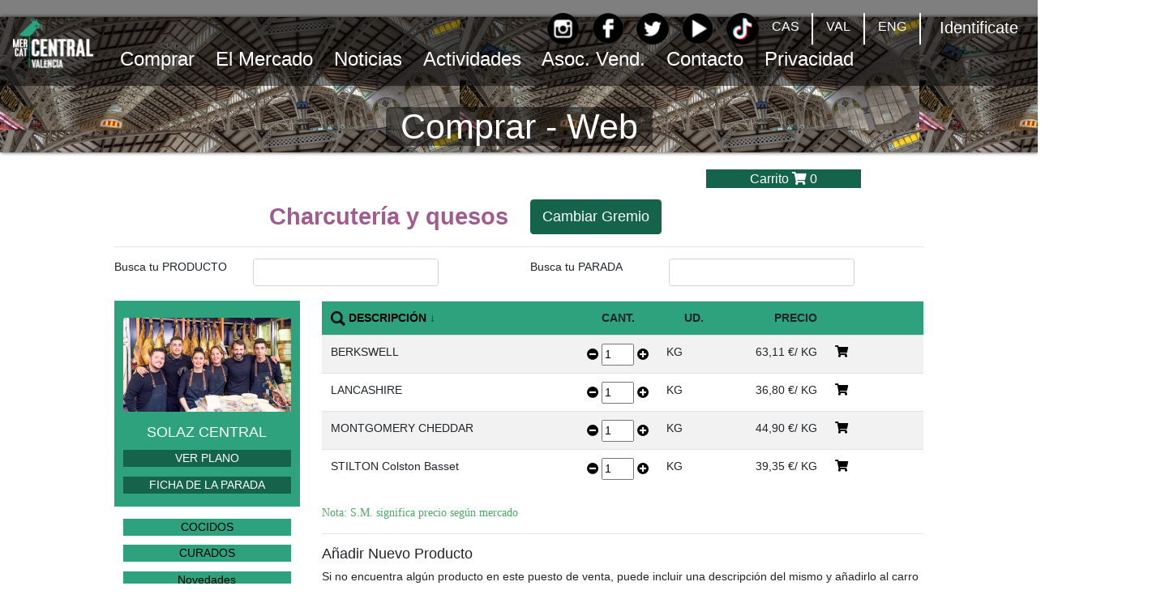

--- FILE ---
content_type: text/html; charset=utf-8
request_url: https://www.mercadocentralvalencia.es/Mercado/ProductosFamilia?SeccionId=16&PuestoId=112&FamiliaId=8&ComprarWeb=False
body_size: 54548
content:
<!DOCTYPE html>
<html lang="es">
<head>
    <meta http-equiv="Content-Type" content="text/html; charset=utf-8" />
    <meta charset="utf-8" />
    <meta name="viewport" content="width=device-width, initial-scale=1.0">

    <title>Mercat Central de Val&#232;ncia</title>
    

<!-- NUEVO CODIGO GOOGLE ANALYTICS-->
<!--Google tag(gtag.js)-->
<script async src="https://www.googletagmanager.com/gtag/js?id=G-QQ2Q47QZCC"></script>
<script>
    window.dataLayer = window.dataLayer || []; function gtag() { dataLayer.push(arguments); } gtag('js', new Date()); gtag('config', 'G-QQ2Q47QZCC');
</script>
    <link rel="shortcut icon" type="image/x-icon" href="/Content/Images/favicon.ico" />
    <link rel="icon" type="image/x-icon" href="/Content/Images/favicon.ico" />
    <link rel="stylesheet" href="https://use.fontawesome.com/releases/v5.2.0/css/all.css" integrity="sha384-hWVjflwFxL6sNzntih27bfxkr27PmbbK/iSvJ+a4+0owXq79v+lsFkW54bOGbiDQ" crossorigin="anonymous">
    <link rel="stylesheet" href="https://fonts.googleapis.com/css?family=Tangerine">

    <link href="/Content/css?v=ibrqUQ7-2_ryOV-sSscGZNbfQg4BX8KrqrKaNLhe8t01" rel="stylesheet"/>

    

    <script src="/bundles/jquery?v=xjTZ4v4BO-ANPoXpvz6UUtSQ-jCivkEO_nvpPouWU0g1"></script>

    <script src="/bundles/bootstrap?v=jjRoz_Cha0oy8VKPE8IQFJcd0EU7TB9cIrgiJXCeqD81"></script>

    <script src="/Scripts/js/texto-animado.js"></script>

    <style>
        body {
            zoom: 0.9;
        }

        nav {
            zoom: 1.1;
        }
    </style>

</head>
<body>

<div class="container-new">
    <nav class="navbar fixed-top navbar-expand-lg navbar-light bg-color transparent backgroundVelado" aria-label="Menú principal">

        <a class="navbar-brand" href="/">
            <img src="/Content/Images/logo.png" alt="Logo Mercado Web" />
        </a>


        <button class="navbar-toggler" type="button" data-toggle="collapse" data-target="#navbarSupportedContent"
                aria-controls="navbarSupportedContent" aria-expanded="false" aria-label="Mostrar u ocultar el menú">
            <span class="navbar-toggler-icon"></span>
        </button>

        <div class="collapse navbar-collapse" id="navbarSupportedContent">
            <ul class="navbar-nav mr-auto opciones-menu">
                <li class="nav-item no-mostrar-social">
                    <ul class="navbar-nav navbar-login-idiomas-movil mr-auto flex-row ml-md-auto d-md-flex">
                        <li class="nav-item">

        <li class="nav-item idiomas">
            <a class="nav-link" href="/Home/SetIdioma?Idioma=es&amp;Path=%2FMercado%2FProductosFamilia%3FSeccionId%3D16%26PuestoId%3D112%26FamiliaId%3D8%26ComprarWeb%3DFalse">CAS</a>
        </li>
        <!--SE VE EN PANTALLAS GRANDES Y SUPERIOR-->
        <li class="d-none d-lg-block nav-item separador"></li>
        <!--SE VE EN PANTALLAS PEQUEÑAS E INFERIOR-->
        <li class="d-block d-md-none" style="color:#000000">----</li>
        <li class="nav-item idiomas">
            <a class="nav-link" href="/Home/SetIdioma?Idioma=ca-ES&amp;Path=%2FMercado%2FProductosFamilia%3FSeccionId%3D16%26PuestoId%3D112%26FamiliaId%3D8%26ComprarWeb%3DFalse">VAL</a>
        </li>
        <!--SE VE EN PANTALLAS GRANDES Y SUPERIOR-->
        <li class="d-none d-lg-block nav-item separador"></li>
        <!--SE VE EN PANTALLAS PEQUEÑAS E INFERIOR-->
        <li class="d-block d-md-none" style="color:#000000">----</li>
        <li class="nav-item idiomas">
            <a class="nav-link" href="/Home/SetIdioma?Idioma=en-GB&amp;Path=%2FMercado%2FProductosFamilia%3FSeccionId%3D16%26PuestoId%3D112%26FamiliaId%3D8%26ComprarWeb%3DFalse">ENG</a>
        </li>
        <!--SE VE EN PANTALLAS GRANDES Y SUPERIOR-->
        <li class="d-none d-lg-block nav-item separador"></li>
        <!--SE VE EN PANTALLAS PEQUEÑAS E INFERIOR-->
        <li class="d-block d-md-none" style="color:#000000">----</li>




</li>
                        <li class="nav-item">

        <li class="nav-item">
            <a class="nav-link idiomas" href="/Home/Login?Path=%2FMercado%2FProductosFamilia%3FSeccionId%3D16%26PuestoId%3D112%26FamiliaId%3D8%26ComprarWeb%3DFalse"><div class="pie-titulo-pc"><h5>Identificate</h5></div></a>
        </li>

</li>
                    </ul>
                </li>


                <li class="nav-item dropdown">
                    <a class="nav-link navbar-text dropdown-toggle active" href="#" id="menu1" role="button"
                       data-toggle="dropdown" aria-haspopup="true" aria-expanded="false"
                       aria-label="Abrir menú Comprar">
                        Comprar
                    </a>
                    <div class="dropdown-menu" aria-labelledby="menu1">
                        <a class="dropdown-item" href="/Comprar">Por Web</a>
                        <a class="dropdown-item" href="/Comprar/TelefonosParadas">Llamando a Paradas</a>
                        <a class="dropdown-item" href="/Comprar/WhatsappParadas">Por Whatsapp</a>
                        <a class="dropdown-item" href="/Comprar/EnviarMail">Enviando Email</a>
                        <a class="dropdown-item" href="/Comprar/AtencionCliente">En Atenci&#243;n al Cliente</a>
                        <a class="dropdown-item" href="/Comprar/ServicioDomicilio">Condiciones Servicio a Domicilio</a>
                    </div>
                </li>

                <li class="nav-item dropdown">
                    <a class="nav-link navbar-text dropdown-toggle" href="#" id="menu2" role="button"
                       data-toggle="dropdown" aria-haspopup="true" aria-expanded="false"
                       aria-label="Abrir menú Mercado">
                        El Mercado
                    </a>
                    <div class="dropdown-menu" aria-labelledby="menu2">
                        <a class="dropdown-item" href="/Mercado">Directorio</a>
                        <a class="dropdown-item" href="/Mercado/PlanoSVG?PuestoId=0">Plano</a>
                        <a class="dropdown-item" href="/Mercado/HistoriaMercado">Historia</a>
                        <a class="dropdown-item" href="/Mercado/Servicios">Servicios</a>
                        <a class="dropdown-item" href="/Mercado/PreguntasFrecuentes">Preguntas frecuentes</a>
                        <a class="dropdown-item" href="/Mercado/Galeria">Galer&#237;a</a>
                        <a class="dropdown-item" href="/Mercado/Traspasos">Paradas en Traspaso</a>
                        <a class="dropdown-item" href="/Mercado/ProductosParada?SeccionId=0&amp;PuestoId=999&amp;ComprarWeb=False">Tienda de Regalos</a>
                    </div>
                </li>

                <li class="nav-item">
                    <a class="nav-link navbar-text" href="/NoticiasWeb" aria-label="Ir a Noticias">
                        Noticias
                    </a>
                </li>

                <li class="nav-item dropdown">
                    <a class="nav-link navbar-text dropdown-toggle" href="#" id="menu4" role="button"
                       data-toggle="dropdown" aria-haspopup="true" aria-expanded="false"
                       aria-label="Abrir menú Actividades">
                        Actividades
                    </a>
                    <div class="dropdown-menu" aria-labelledby="menu4">
                        <a class="dropdown-item" href="/ActividadesWeb?TipoActividad=A">Pr&#243;ximas Actividades</a>
                        <a class="dropdown-item" href="/ActividadesWeb?TipoActividad=F">Actividades Realizadas</a>
                    </div>
                </li>

                <li class="nav-item dropdown">
                    <a class="nav-link navbar-text dropdown-toggle" href="#" id="menu5" role="button"
                       data-toggle="dropdown" aria-haspopup="true" aria-expanded="false"
                       aria-label="Abrir menú Asociación de Vendedores">
                        Asoc. Vend.
                    </a>
                    <ul class="dropdown-menu" aria-labelledby="menu5">
                        <li><a class="dropdown-item" href="/AsociacionVendedores/EstructuraOrganizativa">Estructura Organizativa</a></li>
                        <li><a class="dropdown-item" href="/AsociacionVendedores/VerDocumentos?TipoDocumento=ES">Estatutos</a></li>
                        <li><a class="dropdown-item" href="/AsociacionVendedores/VerDocumentos?TipoDocumento=CA">Convenio de Autogesti&#243;n</a></li>
                        

                    <li class="nav-item dropdown">
                        <a class="nav-link dropdown-toggle" href="#" id="transparenciaDropdown" role="button"
                            data-toggle="dropdown" aria-haspopup="true" aria-expanded="false" style="color:black;margin-left:6%;">
                            Transparencia ->
                        </a>
                        <ul class="dropdown-menu" aria-labelledby="transparenciaDropdown">
                                <li>
                                    <a class="dropdown-item" href="/AsociacionVendedores/VerDocumentos?TipoDocumento=T2017">
                                        2017
                                    </a>
                                </li>
                                <li>
                                    <a class="dropdown-item" href="/AsociacionVendedores/VerDocumentos?TipoDocumento=T2018">
                                        2018
                                    </a>
                                </li>
                                <li>
                                    <a class="dropdown-item" href="/AsociacionVendedores/VerDocumentos?TipoDocumento=T2019">
                                        2019
                                    </a>
                                </li>
                                <li>
                                    <a class="dropdown-item" href="/AsociacionVendedores/VerDocumentos?TipoDocumento=T2020">
                                        2020
                                    </a>
                                </li>
                                <li>
                                    <a class="dropdown-item" href="/AsociacionVendedores/VerDocumentos?TipoDocumento=T2021">
                                        2021
                                    </a>
                                </li>
                                <li>
                                    <a class="dropdown-item" href="/AsociacionVendedores/VerDocumentos?TipoDocumento=T2022">
                                        2022
                                    </a>
                                </li>
                                <li>
                                    <a class="dropdown-item" href="/AsociacionVendedores/VerDocumentos?TipoDocumento=T2023">
                                        2023
                                    </a>
                                </li>
                                <li>
                                    <a class="dropdown-item" href="/AsociacionVendedores/VerDocumentos?TipoDocumento=T2024">
                                        2024
                                    </a>
                                </li>
                                <li>
                                    <a class="dropdown-item" href="/AsociacionVendedores/VerDocumentos?TipoDocumento=T2025">
                                        2025
                                    </a>
                                </li>
                        </ul>
                    </li>



                        <li><a class="dropdown-item" href="/AsociacionVendedores/VerDocumentos?TipoDocumento=NA">Normativa Aplicable</a></li>
                        <li><a class="dropdown-item" href="/Mercado/HistoriaAsociacion">Nuestra Historia</a></li>
                    </ul>
                </li>

                <li class="nav-item">
                    <a class="nav-link navbar-text" href="/Home/Contacto" aria-label="Ir a Contacto">
                        Contacto
                    </a>
                </li>

                <li class="nav-item dropdown">
                    <a class="nav-link navbar-text dropdown-toggle" href="#" id="menu7" role="button"
                       data-toggle="dropdown" aria-haspopup="true" aria-expanded="false"
                       aria-label="Abrir menú Privacidad">
                        Privacidad
                    </a>
                    <div class="dropdown-menu" aria-labelledby="menu7">
                        <a class="dropdown-item" href="/Privacidad/AvisoLegal">Aviso Legal</a>
                        <a class="dropdown-item" href="/Privacidad/ProteccionDatos">Protecci&#243;n Datos</a>
                        <a class="dropdown-item" href="/Privacidad/PoliticaCookies">Pol&#237;tica Cookies</a>
                    </div>
                </li>
            </ul>

            <!--SE MUESTRA SOLO EN PANTALLAS MEDIANAS Y PEQUEÑAS-->
            <!--LO VEO EN HORIZONTAL-->
            <ul class="d-flex flex-row list-unstyled d-block d-lg-none">          
                <li class="nav-item">
                    <a class="nav-link" href="https://instagram.com/mercadocentralvalencia" target="_blank"><img src="/Content/Images/instagram-icon.png" alt="instagram" title="Instagram" /></a>
                </li>
                <li class="nav-item">
                    <a class="nav-link" href="http://www.facebook.com/MercadoCentralValencia" target="_blank"><img src="/Content/Images/facebook-icon.png" alt="facebook" title="Facebook" /></a>
                </li>
                <li class="nav-item">
                    <a class="nav-link" href="https://twitter.com/MCentralVlc" target="_blank"><img src="/Content/Images/twitter-icon.png" alt="twitter" title="Twitter" /></a>
                </li>
                <li class="nav-item">
                    <a class="nav-link" href="http://www.youtube.com/user/MercaCentralValencia?feature=guide" target="_blank"><img src="/Content/Images/youtube-icon.png" alt="youtube" title="Youtube" /></a>
                </li>
                <li class="nav-item">
                    <a class="nav-link" href="https://www.tiktok.com/@mercadocentralvalencia" target="_blank"><img src="/Content/Images/tiktok-icon.png" alt="tiktok" title="TikTok" /></a>
                </li>
            </ul>

        </div><!-- FIN DIV COLAPSSED-->
    </nav>
</div>

<!--MENU EN PANTALLA GRANDE-->
<nav class="navbar fixed-top navbar-expand-lg navbar-light" aria-label="Menú principal">

    <ul class="navbar-nav d-none d-lg-flex ml-auto">
        <li class="nav-item">
            <a class="nav-link" href="https://instagram.com/mercadocentralvalencia" target="_blank" aria-label="Instagram">
                <img src="/Content/Images/instagram-icon.png" alt="" />
            </a>
        </li>
        <li class="nav-item">
            <a class="nav-link" href="http://www.facebook.com/MercadoCentralValencia" target="_blank" aria-label="Facebook">
                <img src="/Content/Images/facebook-icon.png" alt="" />
            </a>
        </li>
        <li class="nav-item">
            <a class="nav-link" href="https://twitter.com/MCentralVlc" target="_blank" aria-label="Twitter">
                <img src="/Content/Images/twitter-icon.png" alt="" />
            </a>
        </li>
        <li class="nav-item">
            <a class="nav-link" href="http://www.youtube.com/user/MercaCentralValencia?feature=guide" target="_blank" aria-label="YouTube">
                <img src="/Content/Images/youtube-icon.png" alt="" />
            </a>
        </li>
        <li class="nav-item">
            <a class="nav-link" href="https://www.tiktok.com/@mercadocentralvalencia" target="_blank" aria-label="TikTok">
                <img src="/Content/Images/tiktok-icon.png" alt="" />
            </a>
        </li>

        <li class="nav-item">

        <li class="nav-item idiomas">
            <a class="nav-link" href="/Home/SetIdioma?Idioma=es&amp;Path=%2FMercado%2FProductosFamilia%3FSeccionId%3D16%26PuestoId%3D112%26FamiliaId%3D8%26ComprarWeb%3DFalse">CAS</a>
        </li>
        <!--SE VE EN PANTALLAS GRANDES Y SUPERIOR-->
        <li class="d-none d-lg-block nav-item separador"></li>
        <!--SE VE EN PANTALLAS PEQUEÑAS E INFERIOR-->
        <li class="d-block d-md-none" style="color:#000000">----</li>
        <li class="nav-item idiomas">
            <a class="nav-link" href="/Home/SetIdioma?Idioma=ca-ES&amp;Path=%2FMercado%2FProductosFamilia%3FSeccionId%3D16%26PuestoId%3D112%26FamiliaId%3D8%26ComprarWeb%3DFalse">VAL</a>
        </li>
        <!--SE VE EN PANTALLAS GRANDES Y SUPERIOR-->
        <li class="d-none d-lg-block nav-item separador"></li>
        <!--SE VE EN PANTALLAS PEQUEÑAS E INFERIOR-->
        <li class="d-block d-md-none" style="color:#000000">----</li>
        <li class="nav-item idiomas">
            <a class="nav-link" href="/Home/SetIdioma?Idioma=en-GB&amp;Path=%2FMercado%2FProductosFamilia%3FSeccionId%3D16%26PuestoId%3D112%26FamiliaId%3D8%26ComprarWeb%3DFalse">ENG</a>
        </li>
        <!--SE VE EN PANTALLAS GRANDES Y SUPERIOR-->
        <li class="d-none d-lg-block nav-item separador"></li>
        <!--SE VE EN PANTALLAS PEQUEÑAS E INFERIOR-->
        <li class="d-block d-md-none" style="color:#000000">----</li>




</li>
        <li class="nav-item">

        <li class="nav-item">
            <a class="nav-link idiomas" href="/Home/Login?Path=%2FMercado%2FProductosFamilia%3FSeccionId%3D16%26PuestoId%3D112%26FamiliaId%3D8%26ComprarWeb%3DFalse"><div class="pie-titulo-pc"><h5>Identificate</h5></div></a>
        </li>

</li>
    </ul>

</nav>

    <script type="text/javascript">
        $("#navbarDropdownMenuLink2").addClass("SubrayadoMenu");
    </script>





    


<br />


<div class="BloqueCabecera" >
    <div class="NombrePagina">
        <span class="backgroundVelado" id="PageTitle">Comprar - Web</span>
    </div>
</div>
<div class="row">&nbsp;</div>
<div class="row">
    <div class="col-2 col-xs-1 col-md-2 col-lg-2"></div>
    <div class="col-12 col-xs-10 col-md-8 col-lg-8">
        <div class="row">

            
                <div id="accion1" class="col-6 col-xs-6 col-md-6 col-lg-3">
                        <p class="acciones acciones-titulo">Favoritos</p>
                </div>
                <div id="accion2" class="col-6 col-xs-6 col-md-6 col-lg-3">
                        <p class="acciones acciones-titulo">Mis Listas de Compra</p>
                </div>
                <div id="accion3" class="col-6 col-xs-6 col-md-6 col-lg-3">
                        <p class="acciones acciones-titulo">Hist&#243;rico Pedidos</p>

                </div>
                <div id="accion4" class="col-6 col-xs-6 col-md-6 col-lg-3">
                    <a class="a-actual" href="/Comprar/VerCarro"><p id="bloque4" class="acciones acciones-titulo">Carrito&nbsp;<span class="fas fa-shopping-cart"></span>&nbsp;<span id="ArticulosCarrito">0</span></p></a>
                </div>

        </div>

    </div>
</div>

<script>
    if ('0' == 0)
    {
        //$("#accion1").css("opacity", 0.4);
        //$("#accion2").css("opacity", 0.4);
        //$("#accion3").css("opacity", 0.4);

        $("#accion1").css('visibility', 'hidden');
        $("#accion2").css('visibility', 'hidden');
        $("#accion3").css('visibility', 'hidden');
    }

    switch ('0')
    {
            case '1':
                 $("#bloque1").addClass("acciones-principal");
                break;
            case '2':
                $("#bloque2").addClass("acciones-principal");
                break;
            case '3':
                $("#bloque3").addClass("acciones-principal");
                break;
            case '4':
                $("#bloque4").addClass("acciones-principal");
                break;
        }
</script>

<div class="container">

    <div class="row">

        
            <div class="col-2 col-md-1 col-lg-1">
                <div class="mostrar_icono_buscar">

                    <a id="iconobuscar" href="#"><img src="/Content/Iconos/buscar_50.png" alt="Buscar" title="Buscar" /></a>

                </div>
            </div>
            <div class="col-4 col-md-5 col-lg-5 media-body-right">
                <a href="/Mercado/Paradas?SeccionId=16&amp;ComprarWeb=True"><span class="NombreSeccion" style="color: #A15C8F;">Charcuter&#237;a y quesos</span></a>
            </div>

    <div class="col-6 col-md-6 col-lg-6">
<a class="btn btn-lg btn-custom-color" href="/Comprar/Web?ComprarWeb=True">Cambiar Gremio</a>    </div>

    </div>
</div>
        <div class="container no-mostrar-movil"><hr /></div>
<div id="loading">
    <div id="loadingcontent">
        <p id="loadingspinner">
            <br />
            Buscando, espere un momento ...
        </p>
    </div>
</div>


<form action="/Mercado/Buscar" method="post">    <div id="formbuscar" class="container mostrar_buscar">
        <div class="row">
            <input data-val="true" data-val-required="El campo ComprarWeb es obligatorio." id="ComprarWeb" name="ComprarWeb" type="hidden" value="True" />
            <div class="col-xs-4 col-md-4 col-lg-2">
                Busca tu PRODUCTO
            </div>
            <div class="col-xs-6 col-md-6 col-lg-3">
                <input aria-label="InputBuscarProducto" class="form-control" id="Producto" name="Producto" type="text" value="" />
            </div>
            <div class="col-xs-12 col-md-12 col-lg-1">
                &nbsp;
            </div>
            <div class="col-xs-4 col-md-4 col-lg-2">
                Busca tu PARADA
            </div>
            <div class="col-xs-6 col-md-6 col-lg-3">
                <input aria-label="InputBuscarParada" class="form-control" id="Parada" name="Parada" type="text" value="" />
            </div>
            <div class="col-xs-1 col-md-1 col-lg-1">
                <button id="buscar" type="submit" class="btn btn-lg btn-custom-color margen-superior">Buscar</button>


            </div>
        </div>
    </div>
</form>

    <script>

        window.onunload = function () {
        }
        $("#loading").hide();
        $("#buscar").hide();

        $("#Producto").focusin(function () {
            $("#buscar").show();
        });

        $("#Parada").focusin(function () {
            $("#buscar").show();
        });

        $("#buscar").click(function () {
            $("#loading").fadeIn();

            var opts = {
                lines: 12, // The number of lines to draw
                length: 15, // The length of each line
                width: 4, // The line thickness
                radius: 10, // The radius of the inner circle
                color: '#000', // #rgb or #rrggbb
                speed: 1, // Rounds per second
                trail: 60, // Afterglow percentage
                shadow: false, // Whether to render a shadow
                hwaccel: false // Whether to use hardware acceleration
            };
            var target = document.getElementById('loading');
            var spinner = new Spinner(opts).spin(target);
        });

        $("#iconobuscar").click(function () {
            $("#formbuscar").removeClass("mostrar_buscar");
            $("#iconobuscar").hide();
            $("#Producto").val("");
            $("#Parada").val("");
        });

    </script>
        <div class="bloque-vacio-20"></div>

        <div class="container">
            <div class="row">
                <div class="col-7 col-xs-12 col-md-4 col-lg-3">

<div class="acciones-card">
    <br />
    <div class="card-parada acciones">
        <a class="example-image-link" href="/Content/Images/Paradas/112/MC_SOLAZ-1.jpg" data-lightbox="example-set"><img class="example-image card-img-top" src="/Content/Images/Paradas/112/MC_SOLAZ-1.jpg" onerror="this.src='/Content/Images/no-disponible.jpg'" alt="" /></a>
    </div>
    <p>
        <h5>SOLAZ CENTRAL</h5>


        

            <a class="a-actual" href="/Mercado/PlanoSVG?PuestoId=112"><div class="info-link">VER PLANO</div></a>
            <a class="a-actual" href="/Mercado/VerParada?PuestoId=112&amp;ComprarWeb=False"><div class="info-link">FICHA DE LA PARADA</div></a>


            </p>

</div>

<script type="text/javascript">

    // Añadir a favoritos
    $("#favoritos").on("click", function (e) {
        e.preventDefault();
        var puesto = '112';

        $.ajax({
            url: '/Mercado/AddPuestosVentaFavoritos',
            dataType: 'json',
            type: 'GET',
            data: { PuestoId: puesto },
            success: function (response) {
                if (response.success) {
                    bootbox.alert(response.responseText);
                    return false;
                } else {
                    // DoSomethingElse()
                    bootbox.alert(response.responseText);
                }
            },
            error: function (response) {
                bootbox.alert("error!");  //
            }
        });
    });

</script>
                    <p>
            <div class="categoria">
                <a href="/Mercado/ProductosFamilia?SeccionId=16&amp;PuestoId=112&amp;FamiliaId=1&amp;ComprarWeb=False">COCIDOS</a>
            </div>
            <div class="categoria">
                <a href="/Mercado/ProductosFamilia?SeccionId=16&amp;PuestoId=112&amp;FamiliaId=2&amp;ComprarWeb=False">CURADOS</a>
            </div>
            <div class="categoria">
                <a href="/Mercado/ProductosFamilia?SeccionId=16&amp;PuestoId=112&amp;FamiliaId=14&amp;ComprarWeb=False">Novedades </a>
            </div>
            <div class="categoria">
                <a href="/Mercado/ProductosFamilia?SeccionId=16&amp;PuestoId=112&amp;FamiliaId=5&amp;ComprarWeb=False">PATES</a>
            </div>
            <div class="categoria">
                <a href="/Mercado/ProductosFamilia?SeccionId=16&amp;PuestoId=112&amp;FamiliaId=6&amp;ComprarWeb=False">QUESOS FRANCESES</a>
            </div>
            <div class="categoria">
                <a href="/Mercado/ProductosFamilia?SeccionId=16&amp;PuestoId=112&amp;FamiliaId=7&amp;ComprarWeb=False">QUESOS FRESCOS</a>
            </div>
            <div class="categoria categoria-actual">
                <a class="a-actual" href="/Mercado/ProductosFamilia?SeccionId=16&amp;PuestoId=112&amp;FamiliaId=8&amp;ComprarWeb=False"><div class="categoria categoria-actual"></div>QUESOS INGLESES</a>
            </div>
            <div class="categoria">
                <a href="/Mercado/ProductosFamilia?SeccionId=16&amp;PuestoId=112&amp;FamiliaId=9&amp;ComprarWeb=False">QUESOS ITALIANOS</a>
            </div>
            <div class="categoria">
                <a href="/Mercado/ProductosFamilia?SeccionId=16&amp;PuestoId=112&amp;FamiliaId=10&amp;ComprarWeb=False">QUESOS NACIONALES</a>
            </div>
            <div class="categoria">
                <a href="/Mercado/ProductosFamilia?SeccionId=16&amp;PuestoId=112&amp;FamiliaId=11&amp;ComprarWeb=False">QUESOS SUIZOS</a>
            </div>
            <div class="categoria">
                <a href="/Mercado/ProductosFamilia?SeccionId=16&amp;PuestoId=112&amp;FamiliaId=12&amp;ComprarWeb=False">SALAZONES</a>
            </div>
            <div class="categoria">
                <a href="/Mercado/ProductosFamilia?SeccionId=16&amp;PuestoId=112&amp;FamiliaId=13&amp;ComprarWeb=False">VARIOS</a>
            </div>
            <div class="categoria">
                <a href="/Mercado/ProductosFamilia?SeccionId=16&amp;PuestoId=112&amp;FamiliaId=3&amp;ComprarWeb=False">Varios </a>
            </div>
</p>

                </div>
                <div class="col-12 col-xs-12 col-md-8 col-lg-9">

<script src="/Scripts/FuncionesGrid.js"></script>


    <div class="grid-mvc" data-lang="es" data-gridname="" data-selectable="true" data-multiplefilters ="false">
        <div class="grid-wrap">
            <table class="table table-striped grid-table">
                
                <thead>
                        <tr>
<th class="grid-header ocultar"><div class="grid-header-title"><span></span></div></th><th class="grid-header ocultar"><div class="grid-header-title"><span></span></div></th><th class="grid-header" style="width:35%;"><div class="grid-filter" data-filterdata="[]" data-name="Nombre" data-type="System.String" data-url="?SeccionId=16&amp;PuestoId=112&amp;FamiliaId=8&amp;ComprarWeb=False" data-widgetdata="null"><span class="grid-filter-btn" title="Filter this column"></span></div><div class="sorted-asc sorted grid-header-title"><a href="?SeccionId=16&amp;PuestoId=112&amp;FamiliaId=8&amp;ComprarWeb=False&amp;grid-column=Nombre&amp;grid-dir=1">DESCRIPCIÓN</a><span class="grid-sort-arrow"></span></div></th><th class="grid-header ocultar"><div class="grid-header-title"><span></span></div></th><th class="grid-header ocultar"><div class="grid-header-title"><span></span></div></th><th class="grid-header" style="width:2%;"><div class="grid-header-title"><span>CANT.</span></div></th><th class="grid-header" style="width:2%;"><div class="grid-header-title"><span>UD.</span></div></th><th class="grid-header ocultar"><div class="grid-header-title"><span></span></div></th><th class="grid-header derecha" style="width:8%;"><div class="grid-header-title"><span>PRECIO</span></div></th><th class="grid-header" style="width:1%;"><div class="grid-header-title"><span></span></div></th><th class="grid-header" style="width:1%;"><div class="grid-header-title"><span></span></div></th>    </tr>

                </thead>
                <tbody>
                        <tr class="grid-row ">
<td class="grid-cell ocultar" data-name="PuestoVentaId">112</td><td class="grid-cell ocultar" data-name="ArticuloId">205-8-101</td><td class="grid-cell" data-name="Nombre">BERKSWELL</td><td class="grid-cell ocultar" data-name="FamiliaId">8</td><td class="grid-cell ocultar" data-name="Id">6517</td><td class="grid-cell" data-name="Cantidad"><a class='fas fa-minus-circle fa-plus-circle-ordenador' href='#' title='Menos Cantidad'></a>&nbsp;<input value=1 name='Cantidad' onkeydown='return OnCantidadKeyDown(event)' style='width:50%'>&nbsp;<a class='fas fa-plus-circle fa-plus-circle-ordenador' href='#' title='Más Cantidad'></a></td><td class="grid-cell" data-name="UnidadMedida">KG</td><td class="grid-cell ocultar" data-name="CantidadMinima">0</td><td class="grid-cell derecha" data-name="Precio">63,11 €/ KG</td><td class="grid-cell" data-name=""><a class='fas fa-shopping-cart' href='' title='Añadir al carro'></a></td><td class="grid-cell" data-name=""></td>    </tr>
    <tr class="grid-row ">
<td class="grid-cell ocultar" data-name="PuestoVentaId">112</td><td class="grid-cell ocultar" data-name="ArticuloId">205-8-100</td><td class="grid-cell" data-name="Nombre">LANCASHIRE</td><td class="grid-cell ocultar" data-name="FamiliaId">8</td><td class="grid-cell ocultar" data-name="Id">6516</td><td class="grid-cell" data-name="Cantidad"><a class='fas fa-minus-circle fa-plus-circle-ordenador' href='#' title='Menos Cantidad'></a>&nbsp;<input value=1 name='Cantidad' onkeydown='return OnCantidadKeyDown(event)' style='width:50%'>&nbsp;<a class='fas fa-plus-circle fa-plus-circle-ordenador' href='#' title='Más Cantidad'></a></td><td class="grid-cell" data-name="UnidadMedida">KG</td><td class="grid-cell ocultar" data-name="CantidadMinima">0</td><td class="grid-cell derecha" data-name="Precio">36,80 €/ KG</td><td class="grid-cell" data-name=""><a class='fas fa-shopping-cart' href='' title='Añadir al carro'></a></td><td class="grid-cell" data-name=""></td>    </tr>
    <tr class="grid-row ">
<td class="grid-cell ocultar" data-name="PuestoVentaId">112</td><td class="grid-cell ocultar" data-name="ArticuloId">205-8-102</td><td class="grid-cell" data-name="Nombre">MONTGOMERY CHEDDAR</td><td class="grid-cell ocultar" data-name="FamiliaId">8</td><td class="grid-cell ocultar" data-name="Id">6518</td><td class="grid-cell" data-name="Cantidad"><a class='fas fa-minus-circle fa-plus-circle-ordenador' href='#' title='Menos Cantidad'></a>&nbsp;<input value=1 name='Cantidad' onkeydown='return OnCantidadKeyDown(event)' style='width:50%'>&nbsp;<a class='fas fa-plus-circle fa-plus-circle-ordenador' href='#' title='Más Cantidad'></a></td><td class="grid-cell" data-name="UnidadMedida">KG</td><td class="grid-cell ocultar" data-name="CantidadMinima">0</td><td class="grid-cell derecha" data-name="Precio">44,90 €/ KG</td><td class="grid-cell" data-name=""><a class='fas fa-shopping-cart' href='' title='Añadir al carro'></a></td><td class="grid-cell" data-name=""></td>    </tr>
    <tr class="grid-row ">
<td class="grid-cell ocultar" data-name="PuestoVentaId">112</td><td class="grid-cell ocultar" data-name="ArticuloId">205-8-108</td><td class="grid-cell" data-name="Nombre">STILTON Colston Basset</td><td class="grid-cell ocultar" data-name="FamiliaId">8</td><td class="grid-cell ocultar" data-name="Id">6523</td><td class="grid-cell" data-name="Cantidad"><a class='fas fa-minus-circle fa-plus-circle-ordenador' href='#' title='Menos Cantidad'></a>&nbsp;<input value=1 name='Cantidad' onkeydown='return OnCantidadKeyDown(event)' style='width:50%'>&nbsp;<a class='fas fa-plus-circle fa-plus-circle-ordenador' href='#' title='Más Cantidad'></a></td><td class="grid-cell" data-name="UnidadMedida">KG</td><td class="grid-cell ocultar" data-name="CantidadMinima">0</td><td class="grid-cell derecha" data-name="Precio">39,35 €/ KG</td><td class="grid-cell" data-name=""><a class='fas fa-shopping-cart' href='' title='Añadir al carro'></a></td><td class="grid-cell" data-name=""></td>    </tr>

                </tbody>
            </table>
                <div class="grid-footer">
        
    </div>

        </div>
    </div>

<div id="myModal" class="modal fade" tabindex="-1" role="dialog" aria-labelledby="myModalLabel" aria-hidden="true" style="display: none;" data-keyboard="false" >
    <br /><br /><br />
    <div class="modal-dialog modal-lg">
        <div class="modal-content">
            
            <div class="modal-body">
                <div id="modal-content">
                    ..Cargando
                </div>
            </div>
        </div>
    </div>
</div>

<style>
    /* Ocultar codigo puesto de venta, artículo y cantidad mínima */
    td[data-name='PuestoVentaId'] {
        display: none;
    }

    td[data-name='ArticuloId'] {
        display: none;
    }

    td[data-name='CantidadMinima'] {
        display: none;
    }

    /*Simple css hack to right align text*/
    td[data-name='Cantidad'] {
        text-align: right;
    }

    td[data-name='UnidadMedida'] {
        margin-left: -10px;
    }

    td[data-name='Precio'] {
        text-align: right;
    }

    .ocultar {
        display: none;
    }

    .derecha {
        text-align: right;
    }
</style>

<script type="text/javascript">

    $(document).ready(function () {
        $("span.grid-filter-btn").attr("title", "Buscar");
        var buscar = 'N';
        if (buscar == "S") {
            $(".grid-empty-text").html("<td colspan='11'>No hay elementos</td>");
        }
        else {
            $(".grid-empty-text").html("<td colspan='8'>No hay elementos</td>");
        } 
    });

    // Ver ficha de artículo
    $("body").on("click", ".fa-plus-circle-ordenador", function (e) {
        e.preventDefault();
        var row = $(this).closest("tr");
        var buscar = 'N';
        if (buscar == "S") {
            var articulo = row.find("td").eq(4).html();
            var familia = row.find("td").eq(6).html();
            var id = row.find("td").eq(7).html();
            var busqueda = true;
        }
        else {
            var articulo = row.find("td").eq(1).html();
            var familia = row.find("td").eq(3).html();
            var id = row.find("td").eq(4).html();
            var busqueda = false;
        }
        articulo = articulo.replace(' ', '%20').replace(' ', '%20').replace(' ', '%20').replace(' ', '%20').replace(' ', '%20');
        $("#modal-content").load('/Mercado/VerArticulo?FamiliaId=' + familia + "&Id=" + id + "&Buscar=" + busqueda);
    });

    // Incrementa la cantidad
    $(".fa-plus-circle").on("click", function (e) {
        e.preventDefault();
        var row = $(this).closest("tr");
        SumarRestarCantidad(row, "S");
    });

    // Decrementa la cantidad
    $(".fa-minus-circle").on("click", function (e) {
        e.preventDefault();
        var row = $(this).closest("tr");
        SumarRestarCantidad(row, "R");
    });

    SumarRestarCantidad = function (row, tipo) {
        var buscar = 'N';
        if (buscar == "S") {
            var colCantidad = 8;
            var colUnidad = 9;
        }
        else {
            var colCantidad = 5;
            var colUnidad = 6;
        }
        var cantidad = row.find("td").eq(colCantidad).find("input").val();
        if (cantidad == "") {
            cantidad = 1;
        }
        else {
            cantidad = parseFloat(cantidad);
        }
        var unidad = row.find("td").eq(colUnidad).html();
        var unidadselect = row.find("td").eq(colUnidad).find("select").val();
        if (unidadselect == undefined) {
            unidadselect = unidad;
        }
        if (unidadselect == "KG") {
            if (tipo == "S") {
                cantidad = cantidad + 0.1;
            }
            else {
                cantidad = cantidad - 0.1;
            }
            
            if (cantidad == 0 || cantidad < 0) {
                cantidad = 0.1
            }
            cantidad = Number(cantidad.toFixed(3));
        }
        else {
            if (tipo == "S") {
                cantidad = cantidad + 1;
            }
            else {
                cantidad = cantidad - 1;
            }
            
            if (cantidad == 0 || cantidad < 0) {
                cantidad = 1
            }
        }
        row.find("td").eq(colCantidad).find("input").val(cantidad);
    }

    // Comprar
    $("body").on("click", ".fa-shopping-cart", function (e) {
        e.preventDefault();
        var row = $(this).closest("tr");
        var buscar = 'N';
        if (buscar == "S") {
            var puesto = row.find("td").eq(3).html();
            var cantidad = row.find("td").eq(8).find("input").val();
            var unidad = row.find("td").eq(9).html();
            var unidadselect = unidad;
            var cantidadminima = row.find("td").eq(10).html();
            var id = row.find("td").eq(7).html();
        }
        else {
            var puesto = row.find("td").eq(0).html();
            var cantidad = row.find("td").eq(5).find("input").val();
            var unidad = row.find("td").eq(6).html();
            var unidadselect = unidad;
            var cantidadminima = row.find("td").eq(7).html();
            var id = row.find("td").eq(4).html();
        }

        if (puesto == 999) {
            $.ajax({
                url: '/Comprar/AddCarro',
                dataType: 'json',
                type: 'GET',
                data: { PuestoId: puesto, Id: id, Cantidad: cantidad, UnidadSelect: unidadselect, Nota1: '', Nota2: '' },
                success: function (response) {
                    if (response.success) {
                        var num = 1;
                        var valor = $("#ArticulosCarrito").text();
                        if (valor != "") {
                            num = parseInt(valor);
                            num = num + 1;
                        }
                        $("#ArticulosCarrito").text(num);
                        bootbox.alert(response.responseText);
                        $("#ComprarInfo").remove();
                        $(".select").show();
                        return false;
                    } else {
                        // DoSomethingElse()
                        bootbox.alert(response.responseText);
                    }
                },
                error: function (response) {
                    bootbox.alert("error!");  //
                }
            });
        }
        else {
            $(this).addClass("select");
            $(this).hide();
            var CantidadMinima = "Cantidad M&#237;nima";
            var ComentariosProducto = "Comentarios sobre el producto";
            var ComentariosPreparacion = "Comentarios sobre la preparaci&#243;n";
            var AñadirCarro = "A&#241;adir al carro";
            var Cancelar = "Cancelar";
            var linea0 = "";
            if (cantidadminima != 0) {
                linea0 = "<div class='row'><div class='col-lg-4'><strong>" + CantidadMinima + ": " + cantidadminima + "</strong></div></div>";
            }
            var linea1 = "<div class='row'><div class='col-lg-4'>" + ComentariosProducto + "</div><div class='col-lg-6'><textarea name='ComentariosProducto' cols='60' rows='2'></textarea></div></div>";
            var linea2 = "<div class='row'><div class='col-lg-4'>" + ComentariosPreparacion + "</div><div class='col-lg-6'><textarea name='ComentariosPresentacion' cols='60' rows='2'></textarea><input type='button' value='" + AñadirCarro + "' id='AñadirCarro' class='categoria'><input type='button' value='" + Cancelar + "' id='Cancelar' class='categoria'></div></div>";
            var linea3 = "";
            row.after("<tr id='ComprarInfo'><td colspan='5'>" + linea0 + linea1 + linea2 + linea3 + "</td></tr>");
        }
        
    });

    // Añadir a carrito
    $("body").on("click", "#AñadirCarro", function (e) {
        e.preventDefault();
        // Recupera los valores de las anotaciones
        var row = $(this).closest("tr");
        var nota1 = row.find("td").eq(0).find("textarea").val();
        var nota2 = row.find("td").eq(0).find("textarea").eq(1).val();
        // Recupera el artículo y la cantidad seleccionada
        var rowp = row.prev("tr");
        var buscar = 'N';
        if (buscar == "S") {
            var puesto = rowp.find("td").eq(3).html();
            var cantidad = rowp.find("td").eq(8).find("input").val();
            var unidad = rowp.find("td").eq(9).html();
            var unidadselect = rowp.find("td").eq(9).find("select").val();
            var id = rowp.find("td").eq(7).html();
        }
        else {
            var puesto = rowp.find("td").eq(0).html();
            var cantidad = rowp.find("td").eq(5).find("input").val();
            var unidad = rowp.find("td").eq(6).html();
            var unidadselect = rowp.find("td").eq(6).find("select").val();
            var id = rowp.find("td").eq(4).html();
        }

        if (unidadselect == undefined) {
            unidadselect = unidad;
        }

        $.ajax({
            url: '/Comprar/AddCarro',
            dataType: 'json',
            type: 'GET',
            data: { PuestoId: puesto, Id: id, Cantidad: cantidad, UnidadSelect: unidadselect, Nota1: nota1, Nota2: nota2 },
            success: function (response) {
                if (response.success) {
                    var num = 1;
                    var valor = $("#ArticulosCarrito").text();
                    if (valor != "") {
                        num = parseInt(valor);
                        num = num + 1;
                    }
                    $("#ArticulosCarrito").text(num);
                    //bootbox.alert(response.responseText);
                    $("#ComprarInfo").remove();
                    $(".select").show();
                    return false;
                } else {
                    // DoSomethingElse()
                    bootbox.alert(response.responseText);
                }
            },
            error: function (response) {
                bootbox.alert("error!");  //
            }
        });
    });

    // Cancelar compra
    $("body").on("click", "#Cancelar", function (e) {
        e.preventDefault();
        $("#ComprarInfo").remove();
        $(".select").show();
    });

    // Modificar factor de ventas
    $('select').on('change', function () {
        // Recupera el artículo el puesto de venta seleccionado
        var row = $(this).closest("tr");
        var buscar = 'N';
        if (buscar == "S") {
            var id = row.find("td").eq(7).html();
        }
        else {
            var id = row.find("td").eq(4).html();
        }
        var unidadselect = $(this).val();

        var mostrarprecio = 'True';

        if (mostrarprecio) {

            $.ajax({
                url: '/Mercado/ModificarFactorVenta',
                dataType: 'json',
                type: 'GET',
                data: { Id: id, UnidadSelect: unidadselect },
                success: function (response) {
                    if (response.success) {
                        // Asigna el precio
                        var precio = response.precio;
                        if (precio != 0) {
                            var preciot = parseFloat(precio.toString()).toFixed(2);
                            var preciot2 = preciot.toString().replace('.', ',').concat(" €/").concat(unidadselect);
                        }
                        else {
                            var preciot2 = "S.M."
                        }
                        if (buscar == "S") {
                            row.find("td").eq(11).html(preciot2);
                        }
                        else {
                            row.find("td").eq(8).html(preciot2);
                        }
                        return false;
                    } else {
                        // DoSomethingElse()
                        bootbox.alert(response.responseText);
                    }
                },
                error: function (response) {
                    bootbox.alert("error!");  //
                }
            });

        }
         
    });

    // Añadir a favoritos
    $("body").on("click", ".fa-star-ordenador", function (e) {
        e.preventDefault();
        // Recupera el artículo el puesto de venta seleccionado
        var row = $(this).closest("tr");
        var buscar = 'N';
        if (buscar == "S") {
            var puesto = row.find("td").eq(3).html();
            var articulo = row.find("td").eq(4).html();
        }
        else {
            var puesto = row.find("td").eq(0).html();
            var articulo = row.find("td").eq(1).html();
        }

        $.ajax({
            url: '/Mercado/AddArticulosFavoritos',
            dataType: 'json',
            type: 'GET',
            data: { PuestoId: puesto, ArticuloId: articulo, },
            success: function (response) {
                if (response.success) {
                    bootbox.alert(response.responseText);
                    return false;
                } else {
                    // DoSomethingElse()
                    bootbox.alert(response.responseText);
                }
            },
            error: function (response) {
                bootbox.alert("error!");  //
            }
        });
    });

</script>

                    <br />
                    <div class="condiciones-carro">Nota: S.M. significa precio seg&#250;n mercado</div>
<hr />

<h5>A&#241;adir Nuevo Producto</h5>

<p>Si no encuentra alg&#250;n producto en este puesto de venta, puede incluir una descripci&#243;n del mismo y a&#241;adirlo al carro</p>

<div class="row">
    <div class="col-md-10">
        <input class="form-control" id="ProductoNuevo" name="ProductoNuevo" placeholder="Descripción" tabindex="1" type="text" value="" />
    </div>
    <div class="col-md-2">
        <div class="no-mostrar-ordenador"><br /></div>
        <button id="Añadir" type="button" class="btn btn-lg btn-primary">A&#241;adir al carro</button>
    </div>
</div>

<script>
    $("#Añadir").hide();

    $("#ProductoNuevo").focusin(function () {
        $("#Añadir").show();
    });

    // Añadir a carrito
    $("#Añadir").on("click", function (e) {
        e.preventDefault();
        var puesto = '112'
        var producto = $("#ProductoNuevo").val();

        $.ajax({
            url: '/Comprar/AddCarroSinArticulo',
            dataType: 'json',
            type: 'GET',
            data: { PuestoId: puesto, Producto: producto },
            success: function (response) {
                if (response.success) {
                    var num = 1;
                    var valor = $("#ArticulosCarrito").text();
                    if (valor != "") {
                        num = parseInt(valor);
                        num = num + 1;
                    }
                    $("#ArticulosCarrito").text(num);
                    //bootbox.alert(response.responseText);
                    $("#ProductoNuevo").val("");
                    $("#Añadir").hide();
                    return false;
                } else {
                    // DoSomethingElse()
                    bootbox.alert(response.responseText);
                }
            },
            error: function (response) {
                bootbox.alert("error!");  //
            }
        });
    });

</script>                </div>
            </div>
        </div>

    <script>
    $(document).ready(function () {
        $("span.grid-filter-btn").attr("title", "Buscar");
        $(".grid-empty-text").html("<td colspan='6'>No hay elementos</td>");
    });
    </script>


    <br />



            <div class="pie-cabecera">
                <div class="row">
                    <div class="col-12 col-md-4 col-lg-3 col-xl-3">
                        <div class="horario"><h5>HORARIO DEL MERCADO</h5></div>
                        <h5>De lunes a s&#225;bado&nbsp;&nbsp; de 7.30 a 15.00h</h5>
                    </div>
                    <div class="col-12 col-md-8 col-lg-8 col-xl-8">
                        <marquee scrollamount="6" behavior="scroll" direction="left"><p><h4></h4></p></marquee>
                    </div>
                </div>
            </div>


<div class="pie-detalle">
    <div class="container">
        <br />
        <div class="row">
            <div class="col-md-3 col-lg-3"></div>

            <div class="col-xs-12 col-md-3 col-lg-3">

                <a href="https://instagram.com/mercadocentralvalencia" target="_blank"><img src="/Content/Images/instagram-icon.png" alt="instagram" title="Instagram" /></a>
                <a href="http://www.facebook.com/MercadoCentralValencia" target="_blank"><img src="/Content/Images/facebook-icon.png" alt="facebook" title="Facebook" /></a>
                <a target="_blank"><img src="/Content/Images/twitter-icon.png" alt="twitter" title="Twitter" /></a>
                <a href="http://www.youtube.com/user/MercaCentralValencia?feature=guide" target="_blank"><img src="/Content/Images/youtube-icon.png" alt="youtube" title="YouTube" /></a>
                <a href="https://www.tiktok.com/@mercadocentralvalencia" target="_blank"><img src="/Content/Images/tiktok-icon.png" alt="tiktok" title="TikTok" /></a>
            </div>
            <div class="col-md-3 col-lg-3">
                <p class="h6">Con la colaboraci&#243;n de</p>
            </div>

            <div class="col-md-3 col-lg-3">
                <p class="h6">Miembro de</p>
            </div>

        </div>
        <div class="row">
            <div class="col-xs-12 col-md-3 col-lg-3">
                <br />
                <img src="/Content/Images/logo.png" alt="logo" />
                <p>
                    <br />
                    PLA&#199;A CIUTAT DE BRUGES, S/N
                    <br />
                    46001&nbsp;VAL&#200;NCIA
                </p>
            </div>
            <div class="col-xs-12 col-md-3 col-lg-3">

                <p>
                    <div class="pie-titulo"><h5>INFORMACI&#211;N</h5></div>
                    Tel&#233;fono: 963 829 100
                    <br />
                    <a class="pie-link" href="mailto:informacion@mercadocentralvalencia.es">informacion@mercadocentralvalencia.es</a>
                </p>
                <p>
                    <div class="pie-titulo"><h5>SERVICIO A DOMICILIO</h5></div>
                    Tel&#233;fono: 963 829 101
                    <br />
                    <a class="pie-link" href="mailto:pedidos@mercadocentralvalencia.es">pedidos@mercadocentralvalencia.es</a>
                </p>
                <p>
                    <a class="pie-titulo" href="https://grupocsm.com" target="_blank" >Desarrollado por: Grupo CSM</a>
                </p>

            </div>

            <!--Columna Con la colaboración de-->
            <div class="col-xs-12 col-md-3 col-lg-3">
                <img src="/Content/Images/logo_ayuntamiento_nuevo.png" alt="logo Ayuntamiento" />
                <br />
                <br />
                <img src="/Content/Images/logo_generalitat_nuevo.png" alt="logo Generalitat Valenciana" />
            </div>

            <!--Columna Miembro de-->
            <div class="col-xs-12 col-md-3 col-lg-3">
                <img src="/Content/Images/logo_confecomerc_nuevo.png" alt="logo Confecomerc" />
                <br />
                <br />
                <img src="/Content/Images/logo_confemercat_nuevo.png" alt="logo Confemercat" />
                <br />
                <img src="/Content/Images/logo-metrae.png" alt="logo Metrae" />
            </div>

        </div>
    </div>
</div>


    

</body>

</html>




--- FILE ---
content_type: application/javascript
request_url: https://www.mercadocentralvalencia.es/Scripts/FuncionesGrid.js
body_size: 1750
content:
// Establece como filtro por defecto "Contiene"
(function () {  
    TextFilterWidget.prototype.renderWidget = (function (fn) {
        return function () {
            this.value.filterType = '2';
            fn.call(this);
        };
    })(TextFilterWidget.prototype.renderWidget);
})();

function OnCantidadKeyDown(Event) {
    //188 -> ,
    //48  -> 0
    //57  -> 9
    //96  -> 0 (Num KB)
    //105  -> 1 (Num KB)
    //46  -> Delete    
    //190 -> .
    //110 -> . (Num KB)
    //8 -> Back Space (Borrar)
    //9 -> Tab
    //35 -> Fin
    //36 -> Inicio

    if (Event.keyCode == 188 || Event.keyCode == 8 || Event.keyCode == 9 || Event.keyCode == 35 || Event.keyCode == 36 || Event.keyCode == 46 || (Event.keyCode >= 48 && Event.keyCode <= 57) || (Event.keyCode >= 96 && Event.keyCode <= 105)) return true;
    else if (Event.keyCode == 190 || Event.keyCode == 110) { Event.keyCode = 188; return true; }
    else return false;
}

function OnCantidadChangeCheck(Input) {
    //Expresión regular que indica lo siguiente:
    //Si desde el inicio de la cadena, hay uno o más números.
    //Si encuentra una coma, debe haber detrás de 1 a 3 números. Pero este punto es opcional.
    //Fin de cadena, por lo que no puede haber nada ni delante ni detrás.
    if (Input.value.match("^[0-9]+(,[0-9]{1,3})?$") && parseFloat(Input.value.replace(",", ".")) > 0) {
        Input.style.color = "";
        Input.style.backgroundColor = "";
        Input.value = parseFloat(Input.value.replace(",", ".")).toFixed(3).replace(".", ",");

        return true;
    }
    else {
        Input.style.color = "#FFFFFF";
        Input.style.backgroundColor = "#C81814";
        return false;
    }
}

